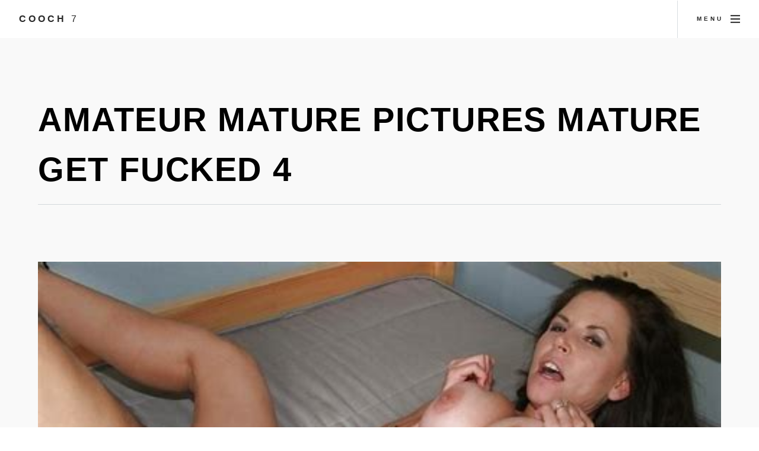

--- FILE ---
content_type: text/html; charset=UTF-8
request_url: https://cooch7.com/amateur-mature-pictures-mature-get-fucked-4
body_size: 2475
content:
<!DOCTYPE html>
<html>
  <head>
	<link rel="preconnect" href="//cooch7.com">
	<link rel="preconnect" href="//fonts.gstatic.com">
	<link rel="preconnect" href="//c7.bittycdn.com">
				
    <meta charset="utf-8" />
	<meta name="viewport" content="width=device-width, initial-scale=1, user-scalable=no" />
	<meta name="robots" content="index, follow" />


	<title>Amateur Mature Pictures Mature Get Fucked 4 Mom Big Pussy Fuck</title>
	<meta name="description" content="Mom Big Pussy Fuck Watch Mom Big Pussy Lips Fuck porn videos for free, here on Pornhub.com. Discover the growing collection of high quality Most Relevant XXX">
	<link rel="canonical" href="https://cooch7.com/amateur-mature-pictures-mature-get-fucked-4" />
	
	<link rel="stylesheet" href="https://cooch7.com/design/assets/css/main.min.css" />
	<link rel="shortcut icon" href="https://cooch7.com/design/favicon.ico">

<script src="https://cooch7.com/design/assets/js/yall.min.js"></script>
<script>
    document.addEventListener("DOMContentLoaded", yall);
</script>	
</head>
<body class="is-preload">


<!-- Page wrapper -->
			<div id="page-wrapper">

				<!-- Header -->
					<header id="header">
						<span class="logo"><a href="https://cooch7.com/">Cooch <span>7</span></a></span>
						<a href="#menu"><span>Menu</span></a>
					</header>

				<!-- Nav -->
					<nav id="menu">
						<div class="inner">
							<h2>Menu</h2>
							<ul class="links">
								<li><a href="https://cooch7.com/">Home</a></li>
																<li><a href="https://cooch7.com/list/mom-big-pussy-fuck" >Mom Big Pussy Fuck</a></li>
									<li><a href="https://cooch7.com/list/sexy-nicki-minaj-pussy" >Sexy Nicki Minaj Pussy</a></li>
									<li><a href="https://cooch7.com/list/asian-bbw-pussy" >Asian Bbw Pussy</a></li>
									<li><a href="https://cooch7.com/list/latina-ass-pussy" >Latina Ass & Pussy</a></li>
									<li><a href="https://cooch7.com/list/pussy-plug-public" >Pussy Plug Public</a></li>
									<li><a href="https://cooch7.com/list/hairy-pussy-riding-big-cock" >Hairy Pussy Riding Big Cock</a></li>
									<li><a href="https://cooch7.com/list/wife-creampie-pussy" >Wife Creampie Pussy</a></li>
																						</ul>
							<a class="close"><span>Close</span></a>
						</div>
					</nav>
					<section id="main" class="wrapper style2">
						<div class="inner">
<div align="center">
</div>
							<header class="major special">
								<h1>Amateur Mature Pictures Mature get fucked 4</h1>
							</header>
							<img class="image main lazy" src="https://cooch7.com/image/9C552F.png" data-src="https://c7.bittycdn.com/thumbs/1924/amateur-mature-pictures-mature-get-fucked-4.jpg" alt="Amateur Mature Pictures Mature get fucked 4" title="Amateur Mature Pictures: Mature get fucked - 4" />
<div align="center"></div>
							<h5>< <a href="https://cooch7.com/list/mom-big-pussy-fuck">mom big pussy fuck</a></h5>
							<p>
							Watch Mom Big Pussy Lips Fuck porn videos for free, here on Pornhub.com. Discover the growing collection of high quality Most Relevant XXX movies and clips. No other sex tube is more popular and features more Mom Big Pussy Lips Fuck scenes than Pornhub! Browse through our impressive selection of porn videos in HD quality on any device you own. Mom Big Pussy Lips Fuck Porn Videos | Pornhub.com <i>Please note: You are currently browsing img amateur mature pictures mature get fucked 4 that is 978x626px in size. This image is listed in <a href="https://cooch7.com/list/mom-big-pussy-fuck">mom big pussy fuck</a> category.</i> Mom Big Pussy Lips Fuck Porn Videos Pornhubcom, 978x626 in 107.70 KB.
														</p>
							
						<div class="box alt">
						<h2>More Mom Big Pussy Fuck</h2>
<div align="center"><div id="ad300250"></div>
<script src="https://yinpa.xyz/ads300250.js"></script>
</div>
							<div class="row gtr-50 gtr-uniform">
							
							<div class="col-3"><span class="image fit item">
<a href="https://cooch7.com/new-hairy-bbw-mom-pussy-and-big-clit-bbw-fuck-pic" title="new hairy bbw mom pussy and big clit BBW FUCK PIC"><img src="https://cooch7.com/image/936538.png" alt="new hairy bbw mom pussy and big clit | BBW FUCK PIC" data-src="https://c7.bittycdn.com/thumbs/1924/new-hairy-bbw-mom-pussy-and-big-clit-bbw-fuck-pic.jpg" alt="new hairy bbw mom pussy and big clit | BBW FUCK PIC" class="lazy" /></a>
</span></div>

							<div class="col-3"><span class="image fit item">
<a href="https://cooch7.com/this-hot-mom-loves-to-fuck-on-bed-pichunter" title="This hot mom loves to fuck on bed Pichunter"><img src="https://cooch7.com/image/6E4D3F.png" alt="This hot mom loves to fuck on bed - Pichunter" data-src="https://c7.bittycdn.com/thumbs/1924/this-hot-mom-loves-to-fuck-on-bed-pichunter.jpg" alt="This hot mom loves to fuck on bed - Pichunter" class="lazy" /></a>
</span></div>

							<div class="col-3"><span class="image fit item">
<a href="https://cooch7.com/big-nipples-milf-pornstar-hardcore-sex-and-pussy-creampie" title="Big nipples Milf pornstar hardcore sex and pussy creampie"><img src="https://cooch7.com/image/6C442A.png" alt="Big nipples Milf pornstar hardcore sex and pussy creampie ..." data-src="https://c7.bittycdn.com/thumbs/1924/big-nipples-milf-pornstar-hardcore-sex-and-pussy-creampie.jpg" alt="Big nipples Milf pornstar hardcore sex and pussy creampie ..." class="lazy" /></a>
</span></div>

							<div class="col-3"><span class="image fit item">
<a href="https://cooch7.com/hairy-housewife-fucking-hard-and-long" title="Hairy housewife fucking hard and long"><img src="https://cooch7.com/image/B01B57.png" alt="Hairy housewife fucking hard and long" data-src="https://c7.bittycdn.com/thumbs/1924/hairy-housewife-fucking-hard-and-long.jpg" alt="Hairy housewife fucking hard and long" class="lazy" /></a>
</span></div>

														</div>
<div align="center"></div>
						</div>
						
						
						</div>
						</section>
						

<script type='application/ld+json'>
{
  "@graph": [
    {
      "@id": "https://cooch7.com/#website",
      "@type": "http://schema.org/WebSite",
      "http://schema.org/name": "Cooch 7",
      "http://schema.org/url": {
        "@id": "https://cooch7.com/"
      }
    },
	{
    "@context": "http://schema.org",
    "@type": "WebPage",
    "name": "Amateur Mature Pictures Mature get fucked 4",
    "description": "Watch Mom Big Pussy Lips Fuck porn videos for free, here on Pornhub.com. Discover the growing collection of high quality Most Relevant XXX movies and clips. No other sex tube is more popular and features more Mom Big Pussy Lips Fuck scenes than Pornhub! Browse through our impressive selection of porn videos in HD quality on any device you own.",
    "publisher": {
        "@type": "ProfilePage",
        "name": "Cooch 7"
		}
	},	
    {
      "@id": "https://cooch7.com/amateur-mature-pictures-mature-get-fucked-4/#primaryimage",
      "@type": "http://schema.org/ImageObject",
      "http://schema.org/caption": "amateur mature pictures mature get fucked 4",
      "http://schema.org/height": "626",
      "http://schema.org/url": {
        "@id": "https://amateurmaturepictures.com/gallery/Mature_get_fucked_-_4/12.jpg"
      },
      "http://schema.org/width": "978"
    },
    {
      "@id": "https://cooch7.com/amateur-mature-pictures-mature-get-fucked-4/#webpage",
      "@type": "http://schema.org/WebPage",
      "http://schema.org/inLanguage": "en-US",
      "http://schema.org/isPartOf": {
        "@id": "https://cooch7.com/amateur-mature-pictures-mature-get-fucked-4/#website"
      },
      "http://schema.org/name": "Amateur Mature Pictures Mature get fucked 4 - Cooch 7",
      "http://schema.org/primaryImageOfPage": {
        "@id": "https://cooch7.com/amateur-mature-pictures-mature-get-fucked-4/#primaryimage"
      },
      "http://schema.org/url": {
        "@id": "https://cooch7.com/amateur-mature-pictures-mature-get-fucked-4"
      }
    }
  ]
}
</script>
	
﻿<!-- Footer -->
					<section id="footer" class="wrapper">
						<div class="inner">
							<div class="split">
								<ul id="menufoot" >
    								<li><a href="https://cooch7.com/">Home</a></li>
									<li><a href="https://cooch7.com/page/members">Members</a></li>
									<li><a href="https://cooch7.com/page/tos#Privacy">Privacy Policy</a></li>
									<li><a href="https://cooch7.com/page/tos#TOS">TOS</a></li>
									<li><a href="https://cooch7.com/page/tos#Images">Content removal</a></li>
                                                                        <li><a href="https://cooch7.com/page/tos#2257">18 U.S.C. 2257</a></li>
									<li><a href="https://cooch7.com/page/tos#Disclaimer">Disclaimer</a></li>
									<li><a href="https://cooch7.com/page/tos#Contact">Contact</a></li>
                                                                        <li><a href="https://85tuber.com">85tube</a></li>
									<li>&copy; 2026 Cooch 7.</li>
								</ul>
							</div>
						</div>
					</section>

			</div>

		<!-- Scripts -->
			<script src="https://cooch7.com/design/assets/js/jquery.min.js" defer></script>
			<script src="https://cooch7.com/design/assets/js/jquery.scrollex.min.js" defer></script>
			<script src="https://cooch7.com/design/assets/js/jquery.scrolly.min.js" defer></script>
			<script src="https://cooch7.com/design/assets/js/jquery.selectorr.min.js" defer></script>
			<script src="https://cooch7.com/design/assets/js/browser.min.js" defer></script>
			<script src="https://cooch7.com/design/assets/js/breakpoints.min.js" defer></script>
			<script src="https://cooch7.com/design/assets/js/main.js" defer></script>


	<script defer src="https://static.cloudflareinsights.com/beacon.min.js/vcd15cbe7772f49c399c6a5babf22c1241717689176015" integrity="sha512-ZpsOmlRQV6y907TI0dKBHq9Md29nnaEIPlkf84rnaERnq6zvWvPUqr2ft8M1aS28oN72PdrCzSjY4U6VaAw1EQ==" data-cf-beacon='{"version":"2024.11.0","token":"5b6e0bd54a344fc092e103360c0deaee","r":1,"server_timing":{"name":{"cfCacheStatus":true,"cfEdge":true,"cfExtPri":true,"cfL4":true,"cfOrigin":true,"cfSpeedBrain":true},"location_startswith":null}}' crossorigin="anonymous"></script>
</body>
</html>
